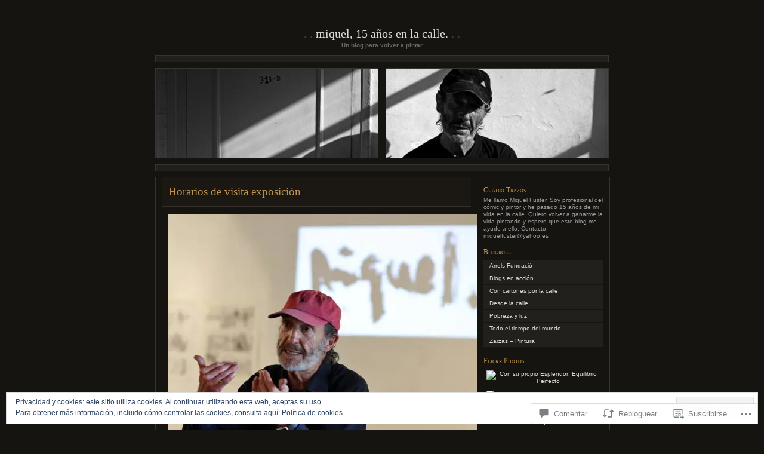

--- FILE ---
content_type: text/css;charset=utf-8
request_url: https://miquelfuster.com/_static/??-eJyFi0EOwjAMwD5EicbQEAfEW7qSdYG0qZpU037PuI0L3GzJhqW4INkwG9iMCRVKGyHMXoyCSmNQWxmPQfUAuzg1V7hFygoLPSKawsQUXvV/X3FkiRtG2Kqd/poiimMJ3kjyl7iJPdXPek+37nLuhmvfn4bnG4rqUS8=&cssminify=yes
body_size: 3101
content:





body {
	background-color: #161410;
	color: #999;
	font: 62.5%/125% 'Trebuchet MS', Tahoma, Arial, Helvetica, sans-serif;
	margin: 0;
	padding: 0;
	}



.hr {
	background-color: #22201d;
	border: 1px solid #363430;
	height: 10px;
	margin: 10px 0;
	width: 758px;
	}

a:link, a:visited, a:active { color: #d8d7d3; text-decoration: none; }
a:hover { color: #fff; text-decoration: none; }

a img { border: 0; }

ul { list-style: none; }

input, textarea {
	color: #9c9890;
	font-size: 11px;
	text-decoration: none;
	background-color: #161410;
	border: 1px solid #363430;
	padding: 5px;
	}

blockquote {
	background: #1b1814;
	padding: 1px 15px 5px;
	border-bottom: 1px solid #35302a;
}

table { width: 100%; border-collapse: collapse; }
	th { border-bottom: 1px solid #35302a; text-align: left; }

pre {
	padding: 5px 0;
	border-top: 1px dotted #35302a;
	border-bottom: 1px dotted #35302a;
}





#page {
	margin: 50px auto 25px;
	padding: 0;
	width: 760px;
	}

#header {
	text-align: center;
	}

#wrapper, #headerimg { width: 760px; position: relative; }
#wrapper { background: url(/wp-content/themes/pub/chaoticsoul/images/content_bkg.gif) repeat-y top left;}
.single #wrapper {
	border-left: 1px solid #363430;
	border-right: 1px solid #363430;
}

#header-overlay {
	background: url(/wp-content/themes/pub/chaoticsoul/images/header_overlay.gif) no-repeat top left;
	width: 760px;
	height: 151px;
	z-index: 5;
	position: absolute;
	top: 0;
	left: 0;
	}

#footer {
	font-family: Georgia, 'Times New Roman', serif;
	color: #999;
	}

#content, #sidebar {
	border-left: 1px solid #363430;
	border-right: 1px solid #363430;
	padding: 0 10px;
	overflow: hidden;
	}

	#content { float: left; font-size: 1.1em; width: 517px; }

.single-attachment #content {
	border: 0 none !important;
	float: none;
	padding: 0;
	width: 100%;
}

	#content h2 { margin: 0 0 10px; }
	#content p { line-height: 1.5em; }
	#content p.attachment {
		text-align: center;
	}

	#sidebar { border-left: 0; float: left; width: 200px; }
	#sidebar h3 { color: #bd934f; margin: 15px 0 5px; font-variant: small-caps; font-size: 12px; }
	#sidebar h3 a { color: #bd934f; }
	#sidebar ul, #akismetwrap { margin: 0 0 10px; padding: 0; border-top: 1px solid #363430; border-bottom: 1px solid #363430; }
	#sidebar li, #akismetwrap { display: block; padding: 4px 10px; background: #22201d; margin: 1px 0; }
	#sidebar li:hover { background: #363430; }
	#sidebar ul ul { border: 0; margin: 0; list-style: disc; }
	#sidebar ul ul li:before { content: "\2022 \20"; }
	#sidebar ul ul li { margin: 0 -10px; }
	#sidebar ul ul ul li { margin-left: 0px; }

#searchform { background: #22201d; padding: 10px; text-align: center; }
	#s { width: 160px; }

.goleft { float: left; }
.goright { float: right; }

ul.navigation {
	border-top: 1px solid #363430;
	border-bottom: 1px solid #363430;
	}

	ul.navigation li { display: block; padding: 4px 10px; background: #22201d; margin: 1px 0; }
	ul.navigation li:hover { background: #363430; }



.post { padding: 10px 0 0; clear: both; }
.widecolumn .post { padding: 0; margin: 0; }

.sticky, .top { padding: 15px 10px 0px; background: #1b1814; margin-bottom: 15px; border-bottom: 1px solid #35302a; }
.lastfive { padding-left: 10px; padding-right: 10px; }
	.postmetadata { margin: 3px 0; padding: 0; clear: both;}
		.postmetadata a { font-weight: bold; }
		.top .postmetadata { border-top: 1px solid #35302a; padding: 8px 0; }
		.post .postmetadata { font-size: 10px; color: #555;}
		.post .postmetadata a { font-weight: normal; color: #999; }
		.post .postmetadata a:hover { color: #fff; }
		#sidebar .postmetadata { line-height: 1.5em; }
	.continue { font-weight: bold; font-size: 1.3em; }

	.top .entry { font-size: 1.1em; }
	.entrytext { padding: 0 10px 0; line-height: 2em; font-size: 1.1em; }

	.entrytext h2 { border-bottom: 1px solid #bd934f; display: block; }
	.entry ul, .entrytext ul { list-style-type: square; }



.comments { padding: 10px; margin-top: 15px; background: #1b1814; border-top: 1px solid #35302a; position: relative; }
	#commentform p { margin: 0 10px 10px 0; }

p.nocomments {
	color: #555;
    padding: 10px;
}

.commentlist { background: #1b1814; list-style: none; margin: 0; padding: 0; }
	.commentlist li { background: #161410; margin-top: 10px; padding: 5px 0 0; }
	.commentlist li p { padding: 5px 10px 0; margin: 0; }
	.commentlist li p.commentmetadata { border-bottom: 1px solid #35302a; background: #181612; padding: 5px 10px; margin-top: 10px; }
	.commentlist #commentform #comment {
	width: 100%;
	}
ul.archive {
	padding: 0;
	margin: 0 10px 25px;
	font-size: 1.3em;
}
ul.archive li {
	margin: 5px 0;
	list-style: none;
}
ul.archive .children {
	margin-left: 25px;
	padding: 0;
}



h1, h2, h3, h4, h5, h6 { font-family: Georgia, 'Times New Roman', serif; font-weight: normal; }

h1 { text-transform: lowercase; color: #fff; font-size: 2em; margin: 0 0 8px; }
h1:before, h1:after { content: " . . "; color: #444; }
h1 span { color: #bd934f; }

h2 { color: #bd934f; font-size: 1.25em; line-height: 1.15em; margin: 0; padding: 1px 0; display: inline; border-bottom: 1px solid #35302a; }
	.post h2 a { color: #bd934f; }
	.post h2.first { font-size: 1.75em; }

	.widecolumn h2.title {
		display: block;
		padding: 13px 10px;
		background: #1b1814;
		margin: 0 0 15px;
		border-bottom: 1px solid #35302a;
		font-size: 1.75em; }

.description { color: #666; font-weight: bold; }

.comments h3 { margin: 0 0 10px 0; color: #bd934f; }




#access {
	background: #22201d;
	border: 1px solid #363430;
	clear: both;
	display: block;
	margin: 10px auto;
	width: 758px;
}
#access ul {
	font-size: 12px;
	list-style: none;
	margin: 0;
	padding: 0;
}
#access li {
	float: left;
	position: relative;
}
#access a {
	display: block;
	line-height: 3.333em;
	padding: 0 1.2125em;
	text-decoration: none;
}
#access ul ul {
	-moz-box-shadow: 0 3px 3px rgba(0,0,0,0.2);
	-webkit-box-shadow: 0 3px 3px rgba(0,0,0,0.2);
	box-shadow: 0 3px 3px rgba(0,0,0,0.2);
	display: none;
	float: left;
	margin: 0;
	position: absolute;
	top: 3.333em;
	left: 0;
	width: 188px;
	z-index: 99999;
}
#access ul ul ul {
	left: 100%;
	top: 0;
}
#access ul ul a {
	background: #363430;
	font-size: 12px;
	font-weight: normal;
	height: auto;
	line-height: 1.4em;
	padding: 10px 10px;
	width: 168px;
}
#access li:hover > a,
#access ul ul :hover > a,
#access a:focus {
	background: #45433f;
}
#access li:hover > a,
#access a:focus {
	background: #363430;
}
#access ul li:hover > ul {
	display: block;
}
#access .current-menu-item > a,
#access .current-menu-ancestor > a,
#access .current_page_item > a,
#access .current_page_ancestor > a {
	color: #bd934f;
}




.clear {
	height: 0;
	clear: both;
}

.clearfix:after {
		content: ".";
		display: block;
		height: 0;
		clear: both;
		visibility: hidden;
}

.clearfix {display: inline-table;}


* html .clearfix {height: 1%;}
.clearfix {display: block;}


#sidebar li.linkcat { background-color: #161410; margin: 0; padding: 0; list-style: none;  }

.commentmetadata .avatar {
	margin: -26px 0 0;
	border: 1px solid #35302a;
	padding: 2px;
	float: right;
}

.navigation {
	margin-top: 10px;
	padding: 10px;
	border-top: 1px solid #35302a;
	}
.navigation .left { float: left; }
.navigation .right { float: right; }

.authormeta {
	border-top: 1px solid #35302a;
	font-size: 10px;
	padding-top: 10px;
	color: #fff;
	font-weight: bold;
	clear: both;
}

#commentform #comment {
	width: 480px;
}


#flickr_badge_wrapper {
	background-color: #161410 !important;
	border: none !important;
}

#flickr_badge_wrapper a {
	color: #d8d7d3 !important;
}
#flickr_badge_wrapper a:hover {
	color: #fff !important;
}

img.centered, img.aligncenter {
	display: block;
	margin-left: auto;
	margin-right: auto;
}

img.alignright {
	padding: 4px;
	margin: 0 0 2px 7px;
	display: inline;
}

img.alignleft {
	padding: 4px;
	margin: 0 7px 2px 0;
	display: inline;
}

.alignright {
	float: right;
}

.alignleft {
	float: left;
}
.aligncenter, div.aligncenter {
	display: block;
	margin-left: auto;
	margin-right: auto;
	text-align: center;
}

.wp-caption {
	border: 1px solid #ddd;
	text-align: center;
	background-color: #f3f3f3;
	padding-top: 4px;
	margin: 10px;
	max-width: 95.5%;
	-moz-border-radius: 3px;
	-khtml-border-radius: 3px;
	-webkit-border-radius: 3px;
	border-radius: 3px;
}

.wp-caption img {
	height: auto;
	margin: 0;
	max-width: 98%;
	padding: 0;
	border: 0 none;
}

.wp-caption p.wp-caption-text {
	font-size: 11px;
	color: #000;
	line-height: 17px;
	padding: 0 4px 5px;
	margin: 0;
}

#tag_cloud div, #wp_tag_cloud div {
	line-height: 2em;
}

#content .wpl-likebox {
	margin-left: 10px !important;
}



#respond label {
	clear: right;
}
#respond input[type="text"] {
	float: left;
	margin-right: 6px;
	width: 200px;
}
#respond p {
	line-height: 24px;
}
#respond .comment-form-comment label {
	display: none;
}
#respond .required {
	color: #bd934f;
}
#respond .form-submit {
	float: left;
}
.comment object,
.comment embed {
	margin: 1em 0;
}




.milestone-widget .milestone-header {
	background-color: #363430;
}
.milestone-header .event {
	color: #b7934f;
	font-family: Georgia, 'Times New Roman', serif;
	font-weight: normal;
	margin-bottom: .3em;
}
.milestone-header .date {
	color: #999;
}
.milestone-widget .milestone-content {
	background-color: #22201d;
	max-width: 100%;
}
.milestone-countdown .difference {
	color: #888;
	padding-top: 15px;
}
.flickr-images {
	text-align: center;
}

.flickr-size-thumbnail .flickr-images {
	align-content: space-between;
	align-items: center;
	display: flex;
	flex-flow: row wrap;
	justify-content: center;
}

.flickr-images img {
	max-width: 100%;
	margin: 5px;
}


.reblogger-note img.avatar {
	float: left;
	padding: 0;
	border: 0;
}

.reblogger-note-content {
	margin: 0 0 20px;
}

.wpcom-reblog-snapshot .reblog-from img {
	margin: 0 .75em 0 0;
	padding: 0;
	border: 0;
}

.wpcom-reblog-snapshot .reblogger-note img.avatar {
	float: left;
	padding: 0;
	border: 0;
	margin: 0 .5em 0 0;
}

.wpcom-reblog-snapshot {
	margin-bottom: 1em;
}

.wpcom-reblog-snapshot p.reblog-from {
	margin: 0 0 1em 0;
}

.wpcom-reblog-snapshot p.reblogger-headline {
	line-height: 32px;
	margin: 0 0 1em 0;
}

.wpcom-reblog-snapshot .reblogged-content {
	margin: 0 0 1em 0;
}


.reblog-post .wpcom-enhanced-excerpt-content {
	border-left: 3px solid #eee;
	padding-left: 15px;
}

.reblog-post ul.thumb-list {
	display: block;
	list-style: none;
	margin: 2px 0;
	padding: 0;
	clear: both;
}

.reblog-post ul.thumb-list li {
	display: inline;
	margin: 0;
	padding: 0 1px;
	border: 0;
}

.reblog-post ul.thumb-list li a {
	margin: 0;
	padding: 0;
	border: 0;
}

.reblog-post ul.thumb-list li img {
	margin: 0;
	padding: 0;
	border: 0;
}

.reblog-post .wpcom-enhanced-excerpt {
	clear: both;
}

.reblog-post .wpcom-enhanced-excerpt address,
.reblog-post .wpcom-enhanced-excerpt li,
.reblog-post .wpcom-enhanced-excerpt h1,
.reblog-post .wpcom-enhanced-excerpt h2,
.reblog-post .wpcom-enhanced-excerpt h3,
.reblog-post .wpcom-enhanced-excerpt h4,
.reblog-post .wpcom-enhanced-excerpt h5,
.reblog-post .wpcom-enhanced-excerpt h6,
.reblog-post .wpcom-enhanced-excerpt p {
	font-size: 100% !important;
}

.reblog-post .wpcom-enhanced-excerpt blockquote,
.reblog-post .wpcom-enhanced-excerpt pre,
.reblog-post .wpcom-enhanced-excerpt code,
.reblog-post .wpcom-enhanced-excerpt q {
	font-size: 98% !important;
}


.reblog-from img {
	margin: 0 10px 0 0;
	vertical-align: middle;
	padding: 0;
	border: 0;
}

.reblog-source {
	margin-bottom: 0;
	font-size: .8em;
	line-height: 1;
}

.reblog-source .more-words {
	color: #668eaa;
}

.wpcom-reblog-snapshot .reblog-post {
	box-shadow: 0 0 0 1px rgba(46, 68, 83, .1) inset, 0 1px 1px rgba(46, 68, 83, .05);
	border-radius: 4px;
	padding: 24px;
}


.wpcom-reblog-snapshot .reblogger-note {
	margin: 0 0 1em 0;
	overflow: hidden;
}

.wpcom-reblog-snapshot p.reblogger-headline {
	line-height: 32px;
	margin: 0 0 1em 0;
}

.wpcom-reblog-snapshot .reblogger-note-content {
	margin: 0;
	padding: 0;
}

body .wpcom-reblog-snapshot .reblogger-note-content blockquote {
	font-style: normal;
	font-weight: normal;
	font-size: 1em;
	margin: 0;
	padding: 0;
	position: relative;
	border: none;
}

.wpcom-reblog-snapshot .reblogger-note-content blockquote p:last-child {
	margin-bottom: 0;
}
.geolocation-chip .noticon {
  display: inline-block;
  vertical-align: middle;
}

.geolocation-chip {
  margin-bottom: 1em;
}